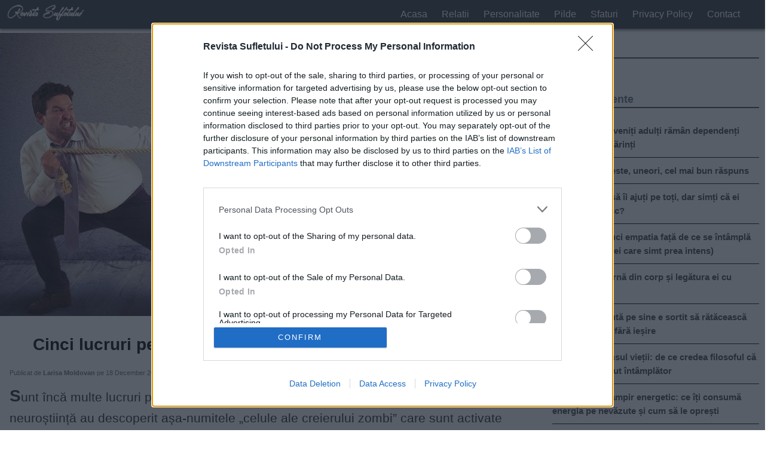

--- FILE ---
content_type: text/html; charset=UTF-8
request_url: https://revistasufletului.net/cinci-lucruri-pe-care-probabil-nu-le-stiai-despre-creierul-tau/
body_size: 12597
content:
<!doctype html><!--[if lt IE 7]><html lang="ro" class="no-js lt-ie9 lt-ie8 lt-ie7"><![endif]-->
<!--[if (IE 7)&!(IEMobile)]><html lang="ro" class="no-js lt-ie9 lt-ie8"><![endif]-->
<!--[if (IE 8)&!(IEMobile)]><html lang="ro" class="no-js lt-ie9"><![endif]-->
<!--[if gt IE 8]><!--><html lang="ro" class="no-js"><!--<![endif]--><head><meta charset="utf-8" lang="ro"><meta http-equiv="X-UA-Compatible" content="IE=edge"><title>  Cinci lucruri pe care probabil nu le știai despre creierul tău</title><meta name="description" content="Sunt încă multe lucruri pe care nu le știm despre creier. Recent, oamenii de știință în neuroștiință au descoperit așa-numitele „celule ale creierului zombi” care sunt activate numai după ce...  " /><meta name="viewport" content="width=device-width, initial-scale=1" /><meta name="robots" content="index, follow, max-image-preview:large, max-snippet:-1, max-video-preview:-1" /><link rel="icon" href="https://revistasufletului.net/favicon.ico">
<!--[if IE]><link rel="shortcut icon" href="https://revistasufletului.net/favicon.ico">
<![endif]--><meta name="msapplication-TileColor" content="#f01d4f"><meta name="theme-color" content="#121212"><meta property="fb:app_id" content="377271149399925" /><meta property="article:author" content="https://www.facebook.com/RevistaSufletului/" /><meta property="article:publisher" content="https://www.facebook.com/RevistaSufletului/" /><meta property="og:url" content="https://revistasufletului.net/cinci-lucruri-pe-care-probabil-nu-le-stiai-despre-creierul-tau/" /><meta property="og:type" content="article" /><meta property="og:title" content="Cinci lucruri pe care probabil nu le știai despre creierul tău" /><meta property="og:description" content="Sunt încă multe lucruri pe care nu le știm despre creier. Recent, oamenii de știință în neuroștiință au descoperit așa-numitele „celule ale creierului zombi” care sunt activate numai după ce...  " /><meta property="og:image" content="https://revistasufletului.net/wp-content/uploads/2022/12/jw4ehragfsvdc.jpg" /><meta property="og:image:width" content="1200" /><meta property="og:image:height" content="630" /><link rel="pingback" href="https://revistasufletului.net/xmlrpc.php"><meta name='robots' content='max-image-preview:large' /><style>img:is([sizes="auto" i], [sizes^="auto," i]) { contain-intrinsic-size: 3000px 1500px }</style><link rel="alternate" type="application/rss+xml" title="Revista Sufletului &raquo; Feed" href="https://revistasufletului.net/feed/" /><link rel="alternate" type="application/rss+xml" title="Revista Sufletului &raquo; Comments Feed" href="https://revistasufletului.net/comments/feed/" /><link data-optimized="1" rel='stylesheet' id='bones-stylesheet-css' href='https://revistasufletului.net/wp-content/litespeed/css/d946f471789285e314ff36589b5473eb.css?ver=473eb' media='all' /><link rel="https://api.w.org/" href="https://revistasufletului.net/wp-json/" /><link rel="alternate" title="JSON" type="application/json" href="https://revistasufletului.net/wp-json/wp/v2/posts/55541" /><link rel="canonical" href="https://revistasufletului.net/cinci-lucruri-pe-care-probabil-nu-le-stiai-despre-creierul-tau/" /><link rel='shortlink' href='https://revistasufletului.net/?p=55541' /><link rel="alternate" title="oEmbed (JSON)" type="application/json+oembed" href="https://revistasufletului.net/wp-json/oembed/1.0/embed?url=https%3A%2F%2Frevistasufletului.net%2Fcinci-lucruri-pe-care-probabil-nu-le-stiai-despre-creierul-tau%2F" /><link rel="alternate" title="oEmbed (XML)" type="text/xml+oembed" href="https://revistasufletului.net/wp-json/oembed/1.0/embed?url=https%3A%2F%2Frevistasufletului.net%2Fcinci-lucruri-pe-care-probabil-nu-le-stiai-despre-creierul-tau%2F&#038;format=xml" /><link rel="icon" href="https://revistasufletului.net/wp-content/uploads/2018/05/cropped-th5ytrveds.jpg" sizes="32x32" /><link rel="icon" href="https://revistasufletului.net/wp-content/uploads/2018/05/cropped-th5ytrveds.jpg" sizes="192x192" /><link rel="apple-touch-icon" href="https://revistasufletului.net/wp-content/uploads/2018/05/cropped-th5ytrveds.jpg" /><meta name="msapplication-TileImage" content="https://revistasufletului.net/wp-content/uploads/2018/05/cropped-th5ytrveds.jpg" /><style id="wp-custom-css">* {
-webkit-user-select: none !important;  /* Chrome all / Safari all */
  -moz-user-select: none !important;     /* Firefox all */
  -ms-user-select: none !important;      /* IE 10+ */
  user-select: none !important;          /* Likely future */ 

}</style> <script>window.dataLayer = window.dataLayer || [];
		function gtag(){dataLayer.push(arguments);}
		gtag('consent', 'default', {
		  'ad_storage': 'denied',
		  'ad_user_data': 'denied',
		  'ad_personalization': 'denied',
		  'analytics_storage': 'denied'
		});</script>  <script type="text/javascript" async=true>(function () {
			var host = window.location.hostname;
			var element = document.createElement('script');
			var firstScript = document.getElementsByTagName('script')[0];
			var url = 'https://cmp.inmobi.com'
				.concat('/choice/', 'G0ft-uK-FR9Xz', '/', host, '/choice.js?tag_version=V3');
			var uspTries = 0;
			var uspTriesLimit = 3;
			element.async = true;
			element.type = 'text/javascript';
			element.src = url;

			firstScript.parentNode.insertBefore(element, firstScript);

			function makeStub() {
				var TCF_LOCATOR_NAME = '__tcfapiLocator';
				var queue = [];
				var win = window;
				var cmpFrame;

				function addFrame() {
					var doc = win.document;
					var otherCMP = !!(win.frames[TCF_LOCATOR_NAME]);

					if (!otherCMP) {
						if (doc.body) {
							var iframe = doc.createElement('iframe');

							iframe.style.cssText = 'display:none';
							iframe.name = TCF_LOCATOR_NAME;
							doc.body.appendChild(iframe);
						} else {
							setTimeout(addFrame, 5);
						}
					}
					return !otherCMP;
				}

				function tcfAPIHandler() {
					var gdprApplies;
					var args = arguments;

					if (!args.length) {
						return queue;
					} else if (args[0] === 'setGdprApplies') {
						if (
							args.length > 3 &&
							args[2] === 2 &&
							typeof args[3] === 'boolean'
						) {
							gdprApplies = args[3];
							if (typeof args[2] === 'function') {
								args[2]('set', true);
							}
						}
					} else if (args[0] === 'ping') {
						var retr = {
							gdprApplies: gdprApplies,
							cmpLoaded: false,
							cmpStatus: 'stub'
						};

						if (typeof args[2] === 'function') {
							args[2](retr);
						}
					} else {
						if (args[0] === 'init' && typeof args[3] === 'object') {
							args[3] = Object.assign(args[3], { tag_version: 'V3' });
						}
						queue.push(args);
					}
				}

				function postMessageEventHandler(event) {
					var msgIsString = typeof event.data === 'string';
					var json = {};

					try {
						if (msgIsString) {
							json = JSON.parse(event.data);
						} else {
							json = event.data;
						}
					} catch (ignore) { }

					var payload = json.__tcfapiCall;

					if (payload) {
						window.__tcfapi(
							payload.command,
							payload.version,
							function (retValue, success) {
								var returnMsg = {
									__tcfapiReturn: {
										returnValue: retValue,
										success: success,
										callId: payload.callId
									}
								};
								if (msgIsString) {
									returnMsg = JSON.stringify(returnMsg);
								}
								if (event && event.source && event.source.postMessage) {
									event.source.postMessage(returnMsg, '*');
								}
							},
							payload.parameter
						);
					}
				}

				while (win) {
					try {
						if (win.frames[TCF_LOCATOR_NAME]) {
							cmpFrame = win;
							break;
						}
					} catch (ignore) { }

					if (win === window.top) {
						break;
					}
					win = win.parent;
				}
				if (!cmpFrame) {
					addFrame();
					win.__tcfapi = tcfAPIHandler;
					win.addEventListener('message', postMessageEventHandler, false);
				}
			};

			makeStub();

			var uspStubFunction = function () {
				var arg = arguments;
				if (typeof window.__uspapi !== uspStubFunction) {
					setTimeout(function () {
						if (typeof window.__uspapi !== 'undefined') {
							window.__uspapi.apply(window.__uspapi, arg);
						}
					}, 500);
				}
			};

			var checkIfUspIsReady = function () {
				uspTries++;
				if (window.__uspapi === uspStubFunction && uspTries < uspTriesLimit) {
					console.warn('USP is not accessible');
				} else {
					clearInterval(uspInterval);
				}
			};

			if (typeof window.__uspapi === 'undefined') {
				window.__uspapi = uspStubFunction;
				var uspInterval = setInterval(checkIfUspIsReady, 6000);
			}
		})();</script>  <script>window.onload = function () {
			function checkConsentAndLoadScripts(tcData) {
				var hasStoreOnDeviceConsent = tcData.purpose.consents[1] || false;

				if (hasStoreOnDeviceConsent) {
					var googleAdScript = document.createElement('script');
					googleAdScript.async = true;
					googleAdScript.src = "https://pagead2.googlesyndication.com/pagead/js/adsbygoogle.js?client=ca-pub-3371685439571408";
					googleAdScript.crossOrigin = "anonymous";
					document.body.appendChild(googleAdScript);

					var googleAnalyticsScript = document.createElement('script');
					googleAnalyticsScript.async = true;
					googleAnalyticsScript.src = 'https://www.googletagmanager.com/gtag/js?id=G-M7YW59DQM6';
					document.body.appendChild(googleAnalyticsScript);

					googleAnalyticsScript.onload = function () {
						window.dataLayer = window.dataLayer || [];
						function gtag() { dataLayer.push(arguments); }
						gtag('js', new Date());
						gtag('config', 'G-M7YW59DQM6');
						gtag('consent', 'update', {
							'ad_user_data': 'granted',
							'ad_personalization': 'granted',
							'ad_storage': 'granted',
							'analytics_storage': 'granted'
						});
					};

					(function (d) {
						var vidvertoScript = d.createElement("script");
						vidvertoScript.src = 'https://ad.vidverto.io/vidverto/js/aries/v1/invocation.js';
						vidvertoScript.type = "text/javascript";
						vidvertoScript.async = true;
						(d.head || d.documentElement.appendChild(d.createElement('head'))).appendChild(vidvertoScript);

						window.aries = window.aries || {};
						window.aries.v1 = window.aries.v1 || { commands: [] };

						const aries = window.aries.v1;
						aries.commands.push(() => {
							const zoneId = '7770';
							const anchor = d.getElementById('_vidverto-cc9d9d942d90968ea58a14f58ec1f51e');
							if (anchor) {
								anchor.removeAttribute('id');
								aries.mount(zoneId, anchor, { width: 720, height: 405 });
							}
						});
					})(document);
				}
			}

			__tcfapi('getTCData', 2, function (tcData, success) {
				if (success) {
					checkConsentAndLoadScripts(tcData);
					__tcfapi('addEventListener', 2, function (tcData, success) {
						if (success) {
							if (tcData.eventStatus === 'useractioncomplete') {
								checkConsentAndLoadScripts(tcData);
							}
						}
					});
				}
			});
		};</script> <style>@media only screen and (max-width:67.5em) {
			.fc-footer.fc-dialog-restricted-content p {
				display: none !important;
				z-index: -99999 !important;
				color: #fff !important;
			}
		}

		.grecaptcha-badge {
			opacity: 0;
		}

		.qc-cmp2-summary-info.qc-cmp2-logo-displayed {
			height: 100px !important;
			overflow: hidden !important;
		}

		#qc-cmp2-ui {
			margin-bottom: 115px;
		}

		.qc-cmp2-summary-buttons button:nth-child(1) {
			display: none;
		}

		.qc-cmp2-summary-buttons button:nth-child(2):before {
			content: "Nu sunt de acord";
			display: block;
			width: 100%;
			position: absolute;
			background: #000;
			top: 40px;
			padding: 17px 0;
			margin: 13px 30px;
		}

		.qc-cmp2-summary-buttons button:nth-child(2) {
			position: relative;
		}

		@media only screen and (min-width:600px) {
			.qc-cmp2-footer.qc-cmp2-footer-overlay {
				margin-bottom: 50px !important;
			}
		}
		
		.achernar__wrapper {
    padding: 50px 0 50px 50px!important;
    background: transparent!important;
}</style> <script>/**
		document.addEventListener('DOMContentLoaded', (event) => {
			let hasRun = false;

			function loadScript() {
				if (hasRun) return;

				const scriptElement = document.createElement('script');
				scriptElement.src = "https://ad.vidverto.io/vidverto/js/aries/v1/invocation.js";
				scriptElement.setAttribute("fetchpriority", "high");
				scriptElement.setAttribute("id", "_vidverto-0e9eb0279e1baa309ee6009dd090aee0");
				document.head.appendChild(scriptElement);

				scriptElement.onload = function () {

					!function (v, t, o) {
						var a = t.createElement("script");
						a.src = "https://ad.vidverto.io/vidverto/js/aries/v1/invocation.js", a.setAttribute("fetchpriority", "high");
						var r = v.top;
						r.document.head.appendChild(a), v.self !== v.top && (v.frameElement.style.cssText = "width:0px!important;height:0px!important;"), r.aries = r.aries || {}, r.aries.v1 = r.aries.v1 || { commands: [] };
						var c = r.aries.v1;
						c.commands.push((function () {
							var d = document.getElementById("_vidverto-0e9eb0279e1baa309ee6009dd090aee0");
							d.setAttribute("id", (d.getAttribute("id") + (new Date()).getTime()));
							var t = v.frameElement || d;
							c.mount("11046", t, { width: 1, height: 1 })
						}))
					}(window, document);

				};

				hasRun = true;
			}

			function handleScroll() {
				const scrolledPercentage = (window.scrollY / (document.documentElement.scrollHeight - window.innerHeight)) * 100;

				if (scrolledPercentage > 20) {
					loadScript();
					document.removeEventListener('scroll', handleScroll);
				}
			}

			document.addEventListener('scroll', handleScroll);
		});
		*/</script> </head><body itemscope itemtype="http://schema.org/WebPage"><header class="header" itemscope itemtype="http://schema.org/WPHeader"><div id="inner-header" class="wrap mobile-wrap"><div class="navstyle"><p id="logo" itemscope itemtype="http://schema.org/Organization"><a href="https://revistasufletului.net"
rel="nofollow"><img src="https://revistasufletului.net/wp-content/uploads/2020/08/logo-optimised.png" alt="logo" class="nolazy" width="150"
height="31" /></a></p><nav class="menu-nav" itemscope itemtype="http://schema.org/SiteNavigationElement">
<a href="#" id="menu-icon">. . .</a>
<span class="arrow-up"></span><ul class="nav top-nav cf"><li id="menu-item-15" class="menu-item menu-item-type-custom menu-item-object-custom menu-item-15"><a href="/">Acasa</a></li><li id="menu-item-11" class="menu-item menu-item-type-taxonomy menu-item-object-category menu-item-11"><a href="https://revistasufletului.net/category/relatii/">Relatii</a></li><li id="menu-item-6271" class="menu-item menu-item-type-taxonomy menu-item-object-category menu-item-6271"><a href="https://revistasufletului.net/category/personalitate/">Personalitate</a></li><li id="menu-item-6272" class="menu-item menu-item-type-taxonomy menu-item-object-category menu-item-6272"><a href="https://revistasufletului.net/category/pilde/">Pilde</a></li><li id="menu-item-13" class="menu-item menu-item-type-taxonomy menu-item-object-category menu-item-13"><a href="https://revistasufletului.net/category/sfaturi/">Sfaturi</a></li><li id="menu-item-33940" class="menu-item menu-item-type-post_type menu-item-object-page menu-item-privacy-policy menu-item-33940"><a rel="privacy-policy" href="https://revistasufletului.net/privacy-policy/">Privacy Policy</a></li><li id="menu-item-33973" class="menu-item menu-item-type-post_type menu-item-object-page menu-item-33973"><a href="https://revistasufletului.net/contact/">Contact</a></li></ul></nav></div></div></header><div id="container" class="wrap cf"><article class="cf hentry" itemscope itemprop="blogPost" itemtype="http://schema.org/BlogPosting"><div class="m-all t-2of3 d-5of7 cf"><div class="post-image"><img src="https://revistasufletului.net/wp-content/uploads/2022/12/jw4ehragfsvdc-600x315.jpg" width="600" height="315" alt="Cinci lucruri pe care probabil nu le știai despre creierul tău" srcset="https://revistasufletului.net/wp-content/uploads/2022/12/jw4ehragfsvdc.jpg 1200w, https://revistasufletului.net/wp-content/uploads/2022/12/jw4ehragfsvdc-600x315.jpg 600w" style="height: calc(100% / 1.9);
width: 100%;" /></div><h1 class="entry-title single-title" itemprop="headline" rel="bookmark">Cinci lucruri pe care probabil nu le știai despre creierul tău</h1><div class="entry-content cf" itemprop="articleBody"><div class="entry-top">
<span class="name-author">Publicat de <b>Larisa Moldovan</b></span>
<span class="date-post"> pe 18 December 2022</span>
<span class="cate-post"> in <b>Curiozități</b><b>Stiinta</b><b>Viata</b></span></div><p>Sunt încă multe lucruri pe care nu le știm despre creier. Recent, oamenii de știință în neuroștiință au descoperit așa-numitele „celule ale creierului zombi” care sunt activate numai după ce mori. (Acestea sunt celule gliale, concepute pentru a curăța corpul după un accident vascular cerebral sau alte răni &#8211; ele încep să funcționeze imediat după moarte, în ciuda faptului că acest lucru nu mai are sens.)</p><div class="5d4ddbe1aebe91d00e17f6349c4b0d68" data-index="1" style="float: none; margin:0px 0 0px 0; text-align:center;"><div class="revista" style="margin: 10px auto;"><ins class="adsbygoogle"
style="display:block"
data-ad-client="ca-pub-3371685439571408"
data-ad-slot="6737039447"
data-ad-format="auto"
data-full-width-responsive="true"></ins> <script>(adsbygoogle = window.adsbygoogle || []).push({});</script> </div></div><p>Neurochirurgul Robert White se considera un „astronaut al creierului”.</p><div class="5d4ddbe1aebe91d00e17f6349c4b0d68" data-index="6" style="float: none; margin:0px 0 0px 0; text-align:center;"><div id="_vidverto-cc9d9d942d90968ea58a14f58ec1f51e"></div></div><p><strong>1. Poți trăi doar cu jumătate de creier.</strong></p><p>Creierul este un paradox curios. El este responsabil pentru tot ceea ce gândim și facem. Am putea spune chiar că, creierul ne face ceea ce suntem. Și totuși, suntem capabili să trăim cu doar jumătate de creier &#8211; sau chiar mai puțin. Cum se explică acest mister?</p><p>Prima hemisferectomie umană a fost efectuată în 1923 la Spitalul Johns Hopkins. Chirurgul Walter Edward Dandy, pentru a salva pacientul, i-a îndepărtat jumătate din creier, care era afectat de celulele ca n cer oase. Pacientul și-a revenit și a continuat să trăiască ca înainte, cu excepția faptului că brațul i-a cedat pe partea opusă emisferei eliminate.</p><p>Încurajat de acest succes șocant, Walter Edward Dandy a efectuat încă cinci intervenții chirurgicale la emisfere pacienților cu ca n cer la creier. Curând, neurochirurgul canadian C. G. Mackenzie a descoperit că hemisferectomia poate vindeca și epilepsia. A fost suficient să transforme o operație rară într-un tratament comun, dar nimeni nu părea să înțeleagă la momentul respectiv de ce funcționa operația.</p><p>Se dovedește că, creierul este foarte flexibil &#8211; o numim plasticitate. Majoritatea pacienților se comportă la fel ca înainte, cu excepția slăbiciunii musculare (și foarte rar a sindromului mâinii extraterestre, în care mâna pacientului pare să aibă o minte proprie). O jumătate de creier este suficient pentru a trăi!</p><p><strong>2. Creierul te poate paraliza fizic.</strong></p><p>În cartea <em>Sleeping Beauties</em>, autoarea Suzanne O&#8217;Sullivan descrie o serie de boli specifice. Într-un caz, o pacientă pe nume Tara și-a pierdut capacitatea de a-și mișca picioarele și un braț după o leziune a discului coloanei vertebrale. Dar era o neînțelegere: nervii ei nu erau răniți deloc. Tara a explicat că a „simțit discul în mișcare” atunci când a încercat să-și miște membrele, dar medicii i-au spus că este o boală psihosomatică. Ce înseamnă asta? Tindem să credem că este o condiție psihologică. De fapt, creierul, fiind arbitrul a tot ce se află în corpul tău, determină cum te miști, când și dacă să o faci.</p><div class="5d4ddbe1aebe91d00e17f6349c4b0d68" data-index="2" style="float: none; margin:0px 0 0px 0; text-align:center;"><div class="revista" style="margin: 10px auto;">
<ins class="adsbygoogle"
style="display:block"
data-ad-client="ca-pub-3371685439571408"
data-ad-slot="3460301426"
data-ad-format="auto"
data-full-width-responsive="true"></ins> <script>(adsbygoogle = window.adsbygoogle || []).push({});</script> </div></div><p>Durerea a făcut ca creierul Tarei să o oprească să-și miște părțile corpului, făcându-le să amorțească. Dacă acest lucru pare imposibil, luați în considerare cazul sindromului de sevraj, care face ca o persoană să doarmă profund (uneori ani de zile!), în timp ce testele arată că totul este în regulă cu creierul. Tara a trebuit să învețe din nou să meargă, dar procesul a fost lent.</p><p><strong>3. Corpurile victimelor accidentului vascular cerebral pot genera noi neuroni pentru a inversa paralizia</strong></p><p>Potrivit unui articol publicat în The Lancet, supraviețuitorii accidentului vascular cerebral au primit stimulare a nervului vag pentru a „reînvăța” cum să-și miște brațele. Experimentul s-a dovedit a fi un succes. Și cu siguranță te vei întreba: „Cum este posibil acest lucru?”.</p><p>Charles Liu, neurochirurgul principal al studiului și directorul Centrului de Neuroreabilitare al USC, a spus astfel: stimularea nervoasă a determinat creierul să producă sau să elibereze noi neuromodulatori – și pentru că pacienții au „învățat” simultan mișcările, a întărit circuitele motorii din creier. Pacienții își puteau mișca brațele, care au fost paralizate ani de zile, pur și simplu prin stimularea propriului creier.</p><p>Acest experiment dă speranță persoanelor care au suferit un accident vascular cerebral sau care suferă de epilepsie.</p><p><strong>4. Efectul placebo funcționează pentru că creierul tău dorește.</strong></p><p>Când se desfășoară un studiu de produse farmaceutice, cercetătorii oferă adesea unui grup de oameni medicamentul real și altui grup un placebo. Deoarece un placebo nu este, de fapt, un medicament, nu ar trebui să aibă niciun efect. Dar nu se întâmplă așa. De fapt, știința medicală încă nu știe exact cum sau de ce funcționează placebo. Acest lucru este într-o oarecare măsură legat de interacțiunea dintre creier și corp, descrisă mai sus.</p><p>Se formează relații neurobiologice și mintea influențează corpul fizic. După cum arată o serie de studii, placebo activează aceleași căi biochimice în creier ca și medicamentele. Potrivit cercetătorilor, oamenii sunt înzestrați cu „sisteme endogene” care pot fi „activate de așteptări pozitive”.</p><p><strong>5. Creierul poate supraviețui în afara corpului</strong></p><p>La sfârșitul anilor 1960, neurochirurgul Robert White a efectuat un experiment pentru a izola creierul. A scos creierul din corpul maimuței și, după ce a trecut prin procedurile de conservare, l-a conectat la o electroencefalogramă. Destul de ciudat, creierul a continuat să rămână activ.</p><p>Mai mult, a trimis impulsuri electrice, de parcă s-ar afla în interiorul unui corp viu. Acest lucru s-a întâmplat la intervale de timp.</p><p>Ce înseamnă toate aceste studii și experimente? Greu de spus. Și putem fi siguri că cele mai profunde mistere ale creierului este puțin probabil să fie rezolvate în curând.</p><div class="5d4ddbe1aebe91d00e17f6349c4b0d68" data-index="3" style="float: none; margin:0px 0 0px 0; text-align:center;"><div class="revista" style="margin: 10px auto;">
<ins class="adsbygoogle"
style="display:block"
data-ad-client="ca-pub-3371685439571408"
data-ad-slot="9485286742"
data-ad-format="auto"
data-full-width-responsive="true"></ins> <script>(adsbygoogle = window.adsbygoogle || []).push({});</script> </div>
<br /></div><div style="font-size: 0px; height: 0px; line-height: 0px; margin: 0; padding: 0; clear: both;"></div><div class="distribuie" style="text-align: center;"><br><div class="shr-lnk" data-network="whatsapp" title="Distribuie pe Whatsapp" data-action="share/whatsapp/share"><img decoding="async" src="https://revistasufletului.net/whatsapp.png" width="47" height="47" alt="Distribuie pe Whatsapp"></div><div class="shr-lnk" data-network="facebook" title="Distribuie pe Facebook" style="margin: 0 10px;"><img decoding="async" src="https://revistasufletului.net/share.png" width="200" height="47" alt="Distribuie pe Facebook"></div><div class="shbrowser" title="Distribuie pe Telefon"><img decoding="async" src="https://revistasufletului.net/save.png" width="47" height="47" alt="Distribuie pe Telefon"></div></div><br /><footer class="author_bio_section" ><div class="author_name">Despre Larisa Moldovan</div><div class="author_details">Ne bucuram sa o avem in echipa noastra pe Larisa, o profesionista desavarsita care a adus siteului revistasufletului.net un plus de valoare. Se ocupa de editat si publicat articole inca din 2010, in tot acest timp acumuland experienta pe care astazi o imparte cu noi toti!</div></footer><div class="related-art">
<br />
<ins class="adsbygoogle"
style="display:block"
data-ad-format="autorelaxed"
data-ad-client="ca-pub-3371685439571408"
data-ad-slot="4895341368"></ins> <script>(adsbygoogle = window.adsbygoogle || []).push({});</script> <br /></div></div></div><div id="sidebar1" class="sidebar m-all t-1of3 d-2of7 last-col cf" role="complementary"><div id="custom_html-2" class="widget_text widget widget_custom_html"><div class="widgettitle">Căutare</div><div class="textwidget custom-html-widget"><a href="/cautare/">Cauta</a></div></div><div id="recent-posts-2" class="widget widget_recent_entries"><div class="widgettitle">Postari Recente</div><ul><li>
<a href="https://revistasufletului.net/de-ce-copiii-deveniti-adulti-raman-dependenti-emotional-de-parinti/">De ce copiii deveniți adulți rămân dependenți emoțional de părinți</a></li><li>
<a href="https://revistasufletului.net/de-ce-tacerea-este-uneori-cel-mai-bun-raspuns/">De ce tăcerea este, uneori, cel mai bun răspuns</a></li><li>
<a href="https://revistasufletului.net/te-straduiesti-sa-ii-ajuti-pe-toti-dar-simti-ca-ei-doar-te-folosesc/">Te străduiești să îi ajuți pe toți, dar simți că ei doar te folosesc?</a></li><li>
<a href="https://revistasufletului.net/cum-sa-iti-reduci-empatia-fata-de-ce-se-intampla-in-jur-pentru-cei-care-simt-prea-intens/">Cum să îți reduci empatia față de ce se întâmplă în jur (pentru cei care simt prea intens)</a></li><li>
<a href="https://revistasufletului.net/tensiunea-interna-din-corp-si-legatura-ei-cu-psihosomatica/">Tensiunea internă din corp și legătura ei cu psihosomatica</a></li><li>
<a href="https://revistasufletului.net/cel-care-se-cauta-pe-sine-e-sortit-sa-rataceasca-intr-un-labirint-fara-iesire/">Cel care se caută pe sine e sortit să rătăcească într-un labirint fără ieșire</a></li><li>
<a href="https://revistasufletului.net/aristotel-si-sensul-vietii-de-ce-credea-filosoful-ca-nu-ne-am-nascut-intamplator/">Aristotel și sensul vieții: de ce credea filosoful că nu ne-am născut întâmplător</a></li><li>
<a href="https://revistasufletului.net/obiceiuri-de-vampir-energetic-ce-iti-consuma-energia-pe-nevazute-si-cum-sa-le-opresti/">Obiceiuri de vampir energetic: ce îți consumă energia pe nevăzute și cum să le oprești</a></li><li>
<a href="https://revistasufletului.net/traim-intr-o-cusca-si-nu-vedem-ca-usa-este-deschisa/">Trăim într-o cușcă și nu vedem că ușa este deschisă</a></li><li>
<a href="https://revistasufletului.net/sindromul-vietii-amanate-de-ce-traiesti-in-modul-asteptare-in-loc-sa-traiesti-cu-adevarat/">Sindromul Vieții Amânate: De ce trăiești în modul „așteptare&#8221; în loc să trăiești cu adevărat</a></li><li>
<a href="https://revistasufletului.net/oboseala-este-strigatul-sufletului/">Oboseala &#8211; este strigătul sufletului</a></li><li>
<a href="https://revistasufletului.net/efectul-barnum-de-ce-credem-in-afirmatii-generale/">Efectul Barnum: De ce credem în afirmații generale?</a></li><li>
<a href="https://revistasufletului.net/alege-o-imagine-si-descopera-in-ce-capcana-emotionala-cazi-mereu-si-mereu/">Alege o imagine — și descoperă în ce capcană emoțională cazi mereu și mereu</a></li><li>
<a href="https://revistasufletului.net/10-momente-din-viata-cand-tacerea-este-de-aur/">10 momente din viață când tăcerea este de aur</a></li><li>
<a href="https://revistasufletului.net/15-motive-pentru-care-trebuie-sa-ti-iei-dialogul-interior-monologul-sub-control/">15 motive pentru care trebuie să-ți iei dialogul interior (monologul) sub control</a></li><li>
<a href="https://revistasufletului.net/de-ce-ne-este-somn-dupa-masa-iata-solutiile-simple-pentru-aceasta-problema/">De ce ne este somn după masă? Iată soluțiile simple pentru această problemă</a></li><li>
<a href="https://revistasufletului.net/daca-ai-obosit-sa-cari-totul-pe-umerii-tai-lasa-le-jos-nu-trebuie-sa-fii-puternica-e-important-sa-traiesti/">Dacă ai obosit să cari totul pe umerii tăi – lasă-le jos. Nu trebuie să fii puternică, e important să trăiești</a></li><li>
<a href="https://revistasufletului.net/ce-miros-sau-sunet-iti-declanseaza-instantaneu-anxietatea-memoria-senzoriala-a-persoanelor-extrem-de-sensibile/">Ce miros sau sunet îți declanșează instantaneu anxietatea? Memoria senzorială a persoanelor extrem de sensibile</a></li><li>
<a href="https://revistasufletului.net/de-ce-totul-se-repeta-in-viata-mea-aceleasi-greble-doar-ca-lovesc-mai-tare/">De ce totul se repetă în viața mea? Calci pe aceleași greble, doar că lovesc mai tare</a></li><li>
<a href="https://revistasufletului.net/ce-inseamna-a-trai-in-armonie-cu-tine-insuti-parerea-psihologului/">Ce înseamnă „a trăi în armonie cu tine însuți&#8221;? Părerea psihologului</a></li><li>
<a href="https://revistasufletului.net/de-ce-traiesc-dupa-modelul-mamei-mele-desi-nu-imi-doresc-asta-cum-sa-ma-eliberez-de-mostenirea-emotionala-nevazuta/">De ce trăiesc după modelul mamei mele, deși nu îmi doresc asta? Cum să mă eliberez de moștenirea emoțională nevăzută</a></li><li>
<a href="https://revistasufletului.net/iti-pastrezi-fata-dar-inauntru-vrei-sa-tipi-iti-suna-cunoscut-cum-sa-nu-te-mai-minti-pe-tine-insuti/">Păstrezi o față serioasă, dar în sinea ta vrei să țipi – îți sună cunoscut? Cum să nu te mai minți pe tine însuți.</a></li><li>
<a href="https://revistasufletului.net/traim-oare-propria-noastra-viata/">Trăim oare propria noastră viață?</a></li><li>
<a href="https://revistasufletului.net/cum-sa-incetezi-sa-reactionezi-la-probleme-si-sa-incepi-sa-ti-creezi-propria-realitate/">Cum să încetezi să reacționezi la probleme și să începi să-ți creezi propria realitate</a></li><li>
<a href="https://revistasufletului.net/chemarea-launtrica-cum-sa-recunosti-vocea-adevaratului-tau-eu/">Chemarea lăuntrică: cum să recunoști vocea adevăratului tău EU</a></li><li>
<a href="https://revistasufletului.net/nu-mai-vreau-sa-salvez-pe-nimeni-si-da-nu-mi-este-rusine-pentru-asta/">Nu mai vreau să salvez pe nimeni — și da, nu-mi este rușine pentru asta</a></li><li>
<a href="https://revistasufletului.net/10-locuri-din-casa-unde-nu-ar-trebui-sa-puneti-castronul-pisicii/">10 locuri din casă unde nu ar trebui să puneți castronul pisicii</a></li><li>
<a href="https://revistasufletului.net/uneori-trebuie-sa-distrugi-vechiul-pentru-ca-noul-sa-apara-iti-explic-de-ce/">Uneori trebuie să distrugi vechiul pentru ca noul să apară. Îți explic de ce</a></li><li>
<a href="https://revistasufletului.net/acest-articol-iti-va-schimba-modul-in-care-privesti-durerea-din-viata-ta/">Acest articol îți va schimba modul în care privești durerea din viaţa ta.</a></li><li>
<a href="https://revistasufletului.net/tranzitia-cuantica-si-rezonanta-schumann-cum-influenteaza-vibratiile-pamantului-constiinta-umana/">Tranziția Cuantică și Rezonanța Schumann: Cum influențează vibrațiile Pământului conștiința umană</a></li></ul></div><div id="categories-2" class="widget widget_categories"><div class="widgettitle">Categorii</div><ul><li class="cat-item cat-item-13"><a href="https://revistasufletului.net/category/amuzante/">Amuzante</a></li><li class="cat-item cat-item-14"><a href="https://revistasufletului.net/category/articole/">Articole</a></li><li class="cat-item cat-item-105"><a href="https://revistasufletului.net/category/astrologie/">Astrologie</a></li><li class="cat-item cat-item-266"><a href="https://revistasufletului.net/category/carte/">Carte</a></li><li class="cat-item cat-item-90"><a href="https://revistasufletului.net/category/citate/">Citate</a></li><li class="cat-item cat-item-283"><a href="https://revistasufletului.net/category/credinta/">Credință</a></li><li class="cat-item cat-item-93"><a href="https://revistasufletului.net/category/curiozitati/">Curiozități</a></li><li class="cat-item cat-item-2"><a href="https://revistasufletului.net/category/de-suflet/">De Suflet</a></li><li class="cat-item cat-item-9"><a href="https://revistasufletului.net/category/dezvoltare-personala/">Dezvoltare Personala</a></li><li class="cat-item cat-item-17"><a href="https://revistasufletului.net/category/frumusete/">Frumusete</a></li><li class="cat-item cat-item-114"><a href="https://revistasufletului.net/category/ganduri/">Ganduri</a></li><li class="cat-item cat-item-112"><a href="https://revistasufletului.net/category/horoscop/">Horoscop</a></li><li class="cat-item cat-item-285"><a href="https://revistasufletului.net/category/intelepciune/">Înțelepciune</a></li><li class="cat-item cat-item-116"><a href="https://revistasufletului.net/category/istorie/">Istorie</a></li><li class="cat-item cat-item-106"><a href="https://revistasufletului.net/category/lectii-de-viata/">Lecții de viață</a></li><li class="cat-item cat-item-286"><a href="https://revistasufletului.net/category/legende/">Legende</a></li><li class="cat-item cat-item-10"><a href="https://revistasufletului.net/category/lifestyle/">LifeStyle</a></li><li class="cat-item cat-item-21"><a href="https://revistasufletului.net/category/numerologie/">Numerologie</a></li><li class="cat-item cat-item-22"><a href="https://revistasufletului.net/category/personalitate/">Personalitate</a></li><li class="cat-item cat-item-11"><a href="https://revistasufletului.net/category/pilde/">Pilde</a></li><li class="cat-item cat-item-102"><a href="https://revistasufletului.net/category/poezie/">Poezie</a></li><li class="cat-item cat-item-115"><a href="https://revistasufletului.net/category/psihologie/">Psihologie</a></li><li class="cat-item cat-item-7"><a href="https://revistasufletului.net/category/relatii/">Relatii</a></li><li class="cat-item cat-item-269"><a href="https://revistasufletului.net/category/remedii-naturiste/">Remedii Naturiste</a></li><li class="cat-item cat-item-23"><a href="https://revistasufletului.net/category/retete/">Retete</a></li><li class="cat-item cat-item-113"><a href="https://revistasufletului.net/category/revista-sufletului/">Revista Sufletului</a></li><li class="cat-item cat-item-267"><a href="https://revistasufletului.net/category/rugaciuni/">Rugaciuni</a></li><li class="cat-item cat-item-5"><a href="https://revistasufletului.net/category/sanatate/">Sanatate</a></li><li class="cat-item cat-item-103"><a href="https://revistasufletului.net/category/sarbatori/">Sarbatori</a></li><li class="cat-item cat-item-108"><a href="https://revistasufletului.net/category/secrete/">Secrete</a></li><li class="cat-item cat-item-6"><a href="https://revistasufletului.net/category/sfaturi/">Sfaturi</a></li><li class="cat-item cat-item-24"><a href="https://revistasufletului.net/category/sfaturi-si-trucuri/">Sfaturi si Trucuri</a></li><li class="cat-item cat-item-25"><a href="https://revistasufletului.net/category/spiritualitate/">Spiritualitate</a></li><li class="cat-item cat-item-270"><a href="https://revistasufletului.net/category/stiinta/">Stiinta</a></li><li class="cat-item cat-item-27"><a href="https://revistasufletului.net/category/superstitii/">Superstitii</a></li><li class="cat-item cat-item-28"><a href="https://revistasufletului.net/category/teste-de-personalitate/">Teste de Personalitate</a></li><li class="cat-item cat-item-29"><a href="https://revistasufletului.net/category/viata/">Viata</a></li></ul></div></div></article></div><footer class="footer" itemscope itemtype="http://schema.org/WPFooter"><div id="inner-footer" class="wrap cf"><nav><div class="footer-links cf"><ul id="menu-footer-nav" class="nav footer-nav cf"><li id="menu-item-34673" class="menu-item menu-item-type-post_type menu-item-object-page menu-item-34673"><a href="https://revistasufletului.net/about-us/">About Us</a></li><li id="menu-item-34663" class="menu-item menu-item-type-post_type menu-item-object-page menu-item-34663"><a href="https://revistasufletului.net/contact/">Contact</a></li><li id="menu-item-34662" class="menu-item menu-item-type-post_type menu-item-object-page menu-item-34662"><a href="https://revistasufletului.net/terms-of-service/">Terms of Service</a></li><li id="menu-item-34664" class="menu-item menu-item-type-post_type menu-item-object-page menu-item-privacy-policy menu-item-34664"><a rel="privacy-policy" href="https://revistasufletului.net/privacy-policy/">Privacy Policy</a></li><li id="menu-item-34661" class="menu-item menu-item-type-post_type menu-item-object-page menu-item-34661"><a href="https://revistasufletului.net/dmca-copyrights-disclaimer/">DMCA / Copyrights Disclaimer</a></li></ul></div></nav><br />
<a href="//www.dmca.com/Protection/Status.aspx?ID=ce6fb63d-6dee-49df-a8e3-70bdaffce67e" title="DMCA.com Protection Status" class="dmca-badge"> <img src ="https://images.dmca.com/Badges/dmca-badge-w100-5x1-09.png?ID=ce6fb63d-6dee-49df-a8e3-70bdaffce67e"  alt="DMCA.com Protection Status" width="100" height="20" /></a> <script src="https://images.dmca.com/Badges/DMCABadgeHelper.min.js"></script> <p class="source-org copyright">&copy; 2026 Revista Sufletului.</p></div></footer> <script type="speculationrules">{"prefetch":[{"source":"document","where":{"and":[{"href_matches":"\/*"},{"not":{"href_matches":["\/wp-*.php","\/wp-admin\/*","\/wp-content\/uploads\/*","\/wp-content\/*","\/wp-content\/plugins\/*","\/wp-content\/themes\/instant-articles-theme\/*","\/*\\?(.+)"]}},{"not":{"selector_matches":"a[rel~=\"nofollow\"]"}},{"not":{"selector_matches":".no-prefetch, .no-prefetch a"}}]},"eagerness":"conservative"}]}</script> <script>/*
            //// share with mobile menu //////////////////////////////////////////////////////
			jQuery('.shbrowser').click(function(e){
                e.preventDefault();            
              if (navigator.share) { 
               navigator.share({
                  title: '  Cinci lucruri pe care probabil nu le știai despre creierul tău',
                  url: 'https://revistasufletului.net/cinci-lucruri-pe-care-probabil-nu-le-stiai-despre-creierul-tau/'
                }).then(() => {
                  console.log('Thanks for sharing!');
                })
                .catch(console.error);
                }
            });
            
            //share buttons popup
            jQuery('.shr-lnk').click(function(e){
                e.preventDefault();
                var $link   = jQuery (this);
                var href    = 'https://revistasufletului.net/cinci-lucruri-pe-care-probabil-nu-le-stiai-despre-creierul-tau/';
                var network = $link.attr('data-network');
                
                if(network){                
                    var networks = {
                        facebook : { width : 600, height : 300, sharelink : 'https://www.facebook.com/sharer/sharer.php?u=' },
                        whatsapp  : { width : 600, height : 254, sharelink : 'https://api.whatsapp.com/send?text=' },
                    };
                    
                    var popup = function(network){
                        var options = 'menubar=no,toolbar=no,resizable=yes,scrollbars=yes,';
						var go_link = networks[network].sharelink + href;
                        window.open(go_link, '', options+'height='+networks[network].height+',width='+networks[network].width);
                    }
                    popup(network);                
                }
            });
*/
			// Share with Mobile Menu
			document.querySelectorAll('.shbrowser').forEach(element => {
				element.addEventListener('click', function(e) {
					e.preventDefault();
					if (navigator.share) {
						navigator.share({
							title: document.title, // Replace with dynamic PHP title if needed
							url: window.location.href // Replace with dynamic PHP permalink if needed
						}).then(() => {
							console.log('Thanks for sharing!');
						})
						.catch(console.error);
					}
				});
			});

			// Share Buttons Popup
			document.querySelectorAll('.shr-lnk').forEach(element => {
				element.addEventListener('click', function(e) {
					e.preventDefault();
					var href = window.location.href; // Replace with dynamic PHP permalink if needed
					var network = this.getAttribute('data-network');

					if(network) {                
						var networks = {
							facebook : { width : 600, height : 300, sharelink : 'https://www.facebook.com/sharer/sharer.php?u=' },
							whatsapp : { width : 600, height : 254, sharelink : 'https://api.whatsapp.com/send?text=' },
							// Add other networks here if needed
						};

						var popup = function(network) {
							var options = 'menubar=no,toolbar=no,resizable=yes,scrollbars=yes,';
							var go_link = networks[network].sharelink + encodeURIComponent(href);
							window.open(go_link, '', options + 'height=' + networks[network].height + ',width=' + networks[network].width);
						}
						popup(network);                
					}
				});
			});</script> </body></html>
<!-- Page optimized by LiteSpeed Cache @2026-01-19 06:27:23 -->

<!-- Page cached by LiteSpeed Cache 7.6.2 on 2026-01-19 06:27:23 -->